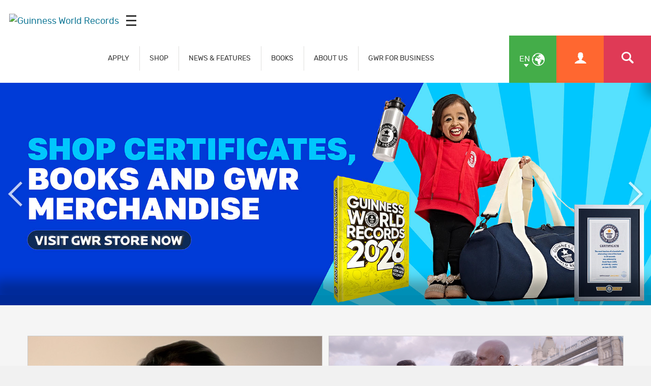

--- FILE ---
content_type: text/html; charset=UTF-8
request_url: https://www.guinnessworldrecords.com/)
body_size: 7252
content:
<!-- DO NOT MODIFY CODE ABOVE THIS LINE --><!doctype html>
<html class="en
" lang="en
" dir="ltr
">
	<head>
		<meta charset="utf-8"/>
		<meta name="viewport" content="width=device-width, initial-scale=1.0"/>		
		<!-- Site verifications -->
		<meta name="google-site-verification" content="irk8FeuX7Hz2VF1569MgnT2dXB6ybt1q1QfotE7fy1s"/>
		<meta name="msvalidate.01" content="7ABA65E49503A108DB7C73CE70981E65"/>
		<meta name="baidu-site-verification" content="EwxLBnxvsv"/>
		<meta name="baidu-site-verification" content="YXrbQK1b11"/>
		<meta property="fb:moderator" content="653485901"/>
		<meta property="fb:app_id" content="236154369733027"/>
		<meta property="fb:pages" content="6732359031"/>
    <meta name="twitter:card" content="summary_large_image"/>
		<meta name="twitter:site" content="@gwr"/>
    <meta name="robots" content="max-image-preview:large"/>
		
		<!-- Icons -->
    <link rel="icon" href="/images/favicon.ico?v=3"/>
		<link rel="shortcut icon" href="/images/favicon.ico?v=3"/>
		<link rel="apple-touch-icon" href="/images/apple-touch-icon-precomposed.png?v=3"/>
		<link rel="stylesheet" href="/css/main.min.css" media="all"/>
    
   <title>Home | Guinness World Records</title>

<meta property="og:title" content="Home"/>

<meta property="og:url" content="https://www.guinnessworldrecords.com/index.html"/>

<meta property="og:site_name" content="Guinness World Records"/>


<meta name="title" content="Guinness World Records | The Official Home of Record Breaking"/>
<meta name="description" content="The Guinness World Records official site with ultimate record-breaking facts
& achievements. Do you want to set a world record? Are you Officially Amazing?"/>
<meta name="keywords" content="Guinness World Records, record, book, news, kids, animals, annual, explore, set, gamer's"/>
<meta name="robots" content=""/>

  
		
	</head>
	
	
	<body class="en
" dir="ltr
">
    
     <div id="header-mpu"></div><header class="header " id="header"><div class="logo">  <a href="/">    <img src="/images/og_image.jpg" alt="Guinness World Records"/>  </a>  <div class="icon mobileicon mobileicon_desktop">    <div id="hamburger-menu-desktop">      <span class="line"></span>      <span class="line"></span>      <span class="line"></span>    </div>    <div id="hamburger-menu-text">      Menu    </div>  </div></div>  <div class="menu">    <nav class="">    <ul class="main-nav" id="main-nav">      <li class="blue">  <div>    <a href="/records/index.html" class="mob-menu-link uppercase" aria-label="APPLY" target="_self">      APPLY    </a>  </div></li><li class="blue">  <div>    <a href="https://gwrstore.com/" class="mob-menu-link uppercase" aria-label="SHOP" target="_blank">      SHOP    </a>  </div></li><li class="blue">  <div>    <a href="/news/index.html" class="mob-menu-link uppercase" aria-label="NEWS & FEATURES" target="_self">      NEWS & FEATURES    </a>  </div></li><li class="blue">  <div>    <a href="/products/books/index.html" class="mob-menu-link uppercase" aria-label="BOOKS" target="_self">      BOOKS    </a>  </div></li><li class="blue">  <div>    <a href="/about-us/index.html" class="mob-menu-link uppercase" aria-label="ABOUT US" target="_self">      ABOUT US    </a>  </div></li><li class="blue">  <div>    <a href="/business-marketing-solutions/index.html" class="mob-menu-link uppercase" aria-label="GWR FOR BUSINESS" target="_self">      GWR FOR BUSINESS    </a>  </div></li>    </ul>  </nav>  <div class="nav-links">      <a href="https://kids.guinnessworldrecords.com" class="main-nav-kids-url-li">         <img src="https://www.guinnessworldrecords.com/images/css/gwr_kids_link.jpg" alt="https://kids.guinnessworldrecords.com"/>      </a>    <a href="#" id="globe" class="green-background" title="Select Language">      <span class="two-letter-iso-code">en</span>      <i class="icon icon-earth2"></i>      <i class="icon icon-arrow-down"></i>    </a>    <a href="/account/" class="useraccount2 orange-background" title="Account">      <i class="icon icon-user"></i>    </a>    <a href="/search?term=%2A" id="search" class="red-background" title="Search">      <i class="icon icon-search"></i>    </a>    <a href="#" id="otherlinks" class="otherlinks" title="More">      <i class="icon icon-plus"></i>    </a>    <div class="icon mobileicon">      <div id="hamburger-menu">        <span class="line"></span>        <span class="line"></span>        <span class="line"></span>      </div>    </div>  </div><div id="countries" class="green-background">  <ul class="no-margin">    <li>      <a href="https://www.guinnessworldrecords.com">        <span class="names">English</span>      </a>    </li><li>      <a href="https://www.guinnessworldrecords.de">        <span class="names">Deutsch</span>      </a>    </li><li>      <a href="https://www.guinnessworldrecords.ae">        <span class="names">عربي</span>      </a>    </li><li>      <a href="https://www.guinnessworldrecords.com.br">        <span class="names">Português</span>      </a>    </li><li>      <a href="https://www.guinnessworldrecords.es">        <span class="names">Español</span>      </a>    </li><li>      <a href="https://www.guinnessworldrecords.jp">        <span class="names">日本語</span>      </a>    </li><li>      <a href="https://www.guinnessworldrecords.cn">        <span class="names">中文</span>      </a>    </li><li>      <a href="https://www.guinnessworldrecords.id">        <span class="names">Bahasa Indonesia</span>      </a>    </li><li>      <a href="https://www.guinnessworldrecords.pl">        <span class="names">Polski</span>      </a>    </li>  </ul></div><div id="useractions" class="orange-background">  <ul class="no-margin">    <li>      <a href="/account/dashboard">        <i class="icon icon-cogs"></i>        My Account      </a>    </li>    <li>      <a href="/account/logout">        <i class="icon icon-exit"></i>        Sign Out      </a>    </li>  </ul></div><div class="main_nav_wrapper">  <div class="logo_search">    <div class="logo_main">      <div class="logo">        <a href="/">          <img src="https://www.guinnessworldrecords.com/images/logo.png" alt="Guinness World Records"/>        </a>      </div>    </div>    <div class="nav_search">      <input class="search_input" type="text" id="userInput" placeholder="Search..."/>      <input class="btn search_input_cta" type="submit" onclick="searchFrom404()" value="Submit"/>    </div>    <div class="main_nav_close">      <span class="icon-close"></span>    </div>  </div>  <div class="container">    <nav class="main_nav_items">      <div class="main_nav_column">          <div class="container">            <h3><a href="/records/index.html" aria-label="APPLY" target="_self">APPLY</a><span></span></h3>            <a href="/records/apply-to-set-or-break-a-record/index.html" aria-label="How to set or break a GWR record title" target="_self">How to set or break a GWR record title</a><a href="/records/what-makes-a-guinness-world-records-record-title/index.html" aria-label="What makes a GWR title?" target="_self">What makes a GWR title?</a><a href="https://www.guinnessworldrecords.com/search?term=%2A" aria-label="Find a record" target="_self">Find a record</a><a href="/records/faqs/index.html" aria-label="Records FAQs" target="_self">Records FAQs</a>          </div>        </div><div class="main_nav_column">          <div class="container">            <h3><a href="https://gwrstore.com/" aria-label="SHOP" target="_blank">SHOP</a><span></span></h3>            <a href="https://gwrstore.com/collections/certificates-medals" aria-label="Certificates" target="_blank">Certificates</a><a href="https://gwrstore.com/collections/guinness-world-records-books" aria-label="Books" target="_blank">Books</a><a href="https://gwrstore.com/" aria-label="Merchandise" target="_blank">Merchandise</a><a href="https://gwrstore.com/pages/record-holder-zone" aria-label="Record Holder Zone" target="_blank">Record Holder Zone</a>          </div>        </div><div class="main_nav_column">          <div class="container">            <h3><a href="/news/index.html" aria-label="NEWS & FEATURES" target="_self">NEWS & FEATURES</a><span></span></h3>            <a href="/news/index.html" aria-label="Latest news " target="_self">Latest news </a><a href="/news/video/index.html" aria-label="Latest videos " target="_self">Latest videos </a><a href="/records/showcase/index.html" aria-label="Records showcase" target="_self">Records showcase</a><a href="/records/icons/index.html" aria-label="Meet our icons" target="_self">Meet our icons</a>          </div>        </div><div class="main_nav_column">          <div class="container">            <h3><a href="/products/books/index.html" aria-label="BOOKS" target="_self">BOOKS</a><span></span></h3>            <a href="/products/books/index.html" aria-label="Latest books" target="_self">Latest books</a><a href="/products/books/buy-now/index.html" aria-label="Where to buy" target="_self">Where to buy</a><a href="/products/books/book-production/index.html" aria-label="Making of the book" target="_self">Making of the book</a><a href="/products/books/history-of-the-book/book-cover-archive.html" aria-label="Book archive" target="_self">Book archive</a>          </div>        </div><div class="main_nav_column">          <div class="container">            <h3><a href="/business-marketing-solutions/index.html" aria-label="GWR FOR BUSINESS" target="_self">GWR FOR BUSINESS</a><span></span></h3>            <a href="/business-marketing-solutions/record-event-formats/index.html" aria-label="Records for business" target="_self">Records for business</a><a href="/gwrstudios/index.html" aria-label="TV & Content Licensing" target="_blank">TV & Content Licensing</a><a href="/business-marketing-solutions/entertainment-programmes/index.html" aria-label="Live Entertainment" target="_self">Live Entertainment</a><a href="/business-marketing-solutions/brand-case-studies/index.html" aria-label="Case Studies" target="_self">Case Studies</a><a href="https://business.guinnessworldrecords.com/contact-us" aria-label="Contact us" target="_self">Contact us</a>          </div>        </div><div class="main_nav_column">          <div class="container">            <h3><a href="https://kids.guinnessworldrecords.com/" aria-label="FUN FOR KIDS" target="_blank">FUN FOR KIDS</a><span></span></h3>            <a href="https://kids.guinnessworldrecords.com/records/set-a-record/" aria-label="Records" target="_blank">Records</a><a href="https://kids.guinnessworldrecords.com/videos/" aria-label="Videos" target="_blank">Videos</a><a href="https://kids.guinnessworldrecords.com/games-and-stuff/" aria-label="Games" target="_blank">Games</a><a href="https://kids.guinnessworldrecords.com/Quizzes/" aria-label="Quizzes" target="_blank">Quizzes</a><a href="https://kids.guinnessworldrecords.com/stories/" aria-label="Stories" target="_blank">Stories</a>          </div>        </div><div class="main_nav_column">          <div class="container">            <h3><a href="/about-us/index.html" aria-label="ABOUT US" target="_self">ABOUT US</a><span></span></h3>            <a href="/about-us/our-story/index.html" aria-label="Get to know us" target="_self">Get to know us</a><a href="/about-us/life-at-gwr/index.html" aria-label="Life at GWR" target="_self">Life at GWR</a><a href="/about-us/life-at-gwr/careers.html" aria-label="Careers" target="_self">Careers</a><a href="/about-us/our-policies/index.html" aria-label="Our policies" target="_self">Our policies</a>          </div>        </div><!--      <div class="main_nav_image_nav">        <div class="main_nav_image_nav_column">            <div class="container">              <a href="/news/index.html">                <h3>Latest News</h3>                <img class="lazy" src="/_site-config/images/latest-news-menu-image.jpg" alt="Smallest man with certificate" data-srcd="/_site-config/images/latest-news-menu-image.jpg" data-srct="/_site-config/images/latest-news-menu-image.jpg" data-srcm="/_site-config/images/latest-news-menu-image.jpg" />              </a>            </div>          </div><div class="main_nav_image_nav_column">            <div class="container">              <a href="/records/apply-to-set-or-break-a-record/index.html">                <h3>Apply Now</h3>                <img class="lazy" src="/_site-config/images/apply-now-menu-image.jpg" alt="Man lifting weights on unicycle" data-srcd="/_site-config/images/apply-now-menu-image.jpg" data-srct="/_site-config/images/apply-now-menu-image.jpg" data-srcm="/_site-config/images/apply-now-menu-image.jpg" />              </a>            </div>          </div><div class="main_nav_image_nav_column">            <div class="container">              <a href="/business-marketing-solutions/index.html">                <h3>Business Solutions</h3>                <img class="lazy" src="/_site-config/images/buisness-solutions-menu-image.jpg" alt="Bride in brides dress" data-srcd="/_site-config/images/buisness-solutions-menu-image.jpg" data-srct="/_site-config/images/buisness-solutions-menu-image.jpg" data-srcm="/_site-config/images/buisness-solutions-menu-image.jpg" />              </a>            </div>          </div><div class="main_nav_image_nav_column">            <div class="container">              <a href="https://kids.guinnessworldrecords.com/">                <h3>GWR Kids</h3>                <img class="lazy" src="/_site-config/images/gwr-kids-menu-image.jpg" alt="Kid playing with plastic bricks" data-srcd="/_site-config/images/gwr-kids-menu-image.jpg" data-srct="/_site-config/images/gwr-kids-menu-image.jpg" data-srcm="/_site-config/images/gwr-kids-menu-image.jpg" />              </a>            </div>          </div>      </div>-->      <div class="main_nav_social">        <div class="container">          <aside class="page-controls-share">
  <ul class="menu-social menu-share">
    
        <li id="fb_link">
      <a href="http://www.facebook.com/GuinnessWorldRecords" rel="nofollow" target="_blank" class="social-facebook">
        <i class="icon icon-facebook" title="Facebook"></i>
        <strong>Facebook</strong>
      </a>
    </li>
        
        <li id="tw_link">
      <a href="https://twitter.com/GWR" rel="nofollow" target="_blank" class="social-twitter">
        <i class="icon icon-x" title="Twitter"></i>
        <strong>Twitter</strong>
      </a>      
    </li>
        
        <li id="li_link">
      <a href="https://www.linkedin.com/company/guinness-world-records" rel="nofollow" target="_blank" id="sLinkedin" class="social-linkedin">
        <i class="icon icon-linkedin" title="LinkedIn"></i>
        <strong>LinkedIn</strong>
      </a>      
    </li>
        
        <li id="pn_link">
      <a href="https://www.pinterest.com/GWRecords/" rel="nofollow" target="_blank" class="social-pinterest">
        <i class="icon icon-pinterest" title="Pinterest"></i>
        <strong>Pinterest</strong>
      </a>
    </li>
        
        <li id="yt_link">
      <a href="http://www.youtube.com/user/GuinnessWorldRecords" rel="nofollow" target="_blank" class="social-youtube">
        <i class="icon icon-youtube" title="YouTube"></i>
        <strong>YouTube</strong>
      </a>
    </li>
        
        <li id="insta_link">
      <a href="https://instagram.com/guinnessworldrecords/" rel="nofollow" target="_blank" class="social-instagram">
        <i class="icon icon-instagram" title="Instagram"></i>
        <strong>Instagram</strong>
      </a>
    </li>
        
        
        <li id="tik_link">
       <a href="https://www.tiktok.com/@guinnessworldrecords" rel="nofollow" target="_blank" class="social-tiktok">
        <i class="icon icon-tiktok" title="Tiktok"></i>
        <strong>Tiktok</strong>
      </a>
    </li>
        
        
        
        
  </ul>
</aside>        </div>      </div>    </nav>  </div></div></header>

    
<main id="main" class="main">
	
<!--DragDropZone-->

<!--FullwidthSlider-->
<section class="hero-slider">  <div class="slider-1 slider-on">    <div class="slider-holder">        <a class="slider-holder-link" href="/news/2026/1/giant-great-dane-named-minnie-towers-over-com-pet-itors-as-tallest-girl-dog-in-the-world.html">          <img class="lazy" src="/images/minnie-the-dog-carousel.jpg" alt="banner for news story" data-srcd="/images/minnie-the-dog-carousel.jpg" data-srct="/images/minnie-the-dog-carousel.jpg" data-srcm="/images/minnie-the-dog-carousel.jpg"/>          <div class="descripton-holder">  <div class="container">    <h4></h4>      </div></div>        </a>      </div><div class="slider-holder">        <a class="slider-holder-link" href="/news/press-release/2025/record-breaking-news-guinness-world-records-announces-first-permanent-uk-attraction.html">          <img class="lazy" src="/images/london-venue-homepage-banner.png" alt="Guinness World Records Announces First Permanent UK Attraction - image of The O2 with GWR coming soon" data-srcd="/images/london-venue-homepage-banner.png" data-srct="/images/london-venue-homepage-banner.png" data-srcm="/images/london-venue-homepage-banner.png"/>          <div class="descripton-holder">  <div class="container">    <h4></h4>      </div></div>        </a>      </div><div class="slider-holder">        <a class="slider-holder-link" href="store.guinnessworldrecords.com">          <img class="lazy" src="/products/images/banner-with-gwr2026-homepage-1900x650.jpg" alt="GWR-Store" data-srcd="/products/images/banner-with-gwr2026-homepage-1900x650.jpg" data-srct="/products/images/banner-with-gwr2026-homepage-1900x650.jpg" data-srcm="/products/images/banner-with-gwr2026-homepage-1900x650.jpg"/>          <div class="descripton-holder">  <div class="container">    <h4></h4>      </div></div>        </a>      </div>  </div></section>
<!--ManualNewsArticleGrid-->
<section class="component-wrapper news-content "><div class="container"><div class="inline-block-wrap 2"><a href="https://www.guinnessworldrecords.com/news/2026/1/musician-pens-beautiful-tribute-song-that-tells-son-i-love-you-in-over-500-languages.html"><article class="news-item big"><figure><img src="/news/2026/1/images/most-languages-in-a-song-header-thumbnail.jpg" alt="Philip playing his guitar with baby William laying on top"/></figure><header><h3>Musician pens beautiful tribute song that tells son "I love you" in over 500 languages</h3></header></article></a><a href="https://www.guinnessworldrecords.com/news/2026/1/feel-wholesome-as-adorable-couple-attempt-to-give-each-other-the-most-hugs-in-one-minute.html"><article class="news-item med"><figure><img src="/news/2026/1/images/most-hugs-thumbnail.jpg" alt="split image of couple hugging and standing next to GWR Adjudicator"/></figure><header><h3>Feel wholesome as adorable couple attempt to give each other the most hugs in one minute</h3></header></article></a><a href="https://www.guinnessworldrecords.com/news/2026/1/inside-meryl-streeps-iconic-record-breaking-career-as-most-nominated-oscars-actress-ever.html"><article class="news-item sml"><figure><img src="/news/2026/1/images/meryl-streep-header-thumbnail.jpg" alt="Meryl Streep on the set of The Devil Wears Prada 2"/></figure><header><h3>Inside Meryl Streep's iconic record-breaking career as most-nominated Oscars actress ever</h3></header></article></a><a href="https://www.guinnessworldrecords.com/news/2026/1/us-marine-veteran-breaks-record-by-travelling-over-150-miles-in-one-day-on-his-wheelchair.html"><article class="news-item sml"><figure><img src="/news/2026/1/images/distance-wheelchair-24hr-thumbnail.jpg" alt="Split image of Mike racing in his wheelchair"/></figure><header><h3>US Marine veteran breaks record by travelling over 150 miles in one day on his wheelchair</h3></header></article></a><a href="https://www.guinnessworldrecords.com/news/2026/1/sinners-breaks-decades-long-record-for-most-oscar-nominations-including-best-picture.html"><article class="news-item sml"><figure><img src="/news/2026/1/images/sinners-most-oscar-nominations-header-image.jpg" alt="Smoke and Stack from Sinners"/></figure><header><h3>Sinners breaks decades-long record for most Oscar nominations, including Best Picture</h3></header></article></a><a href="https://www.guinnessworldrecords.com/news/2026/1/would-you-survive-inside-the-worlds-smallest-prison.html"><article class="news-item sml"><figure><img src="/news/2026/1/images/view-of-sark-from-a-vintage-postcard.jpg" alt="Split header smallest prison"/></figure><header><h3>Would you survive inside the world's smallest prison?</h3></header></article></a><a href="https://www.guinnessworldrecords.com/news/commercial/2026/1/incredible-india-celebrating-india-biggest-and-best-events-over-the-years.html"><article class="news-item med"><figure><img src="/news/commercial/2026/1/images/india-mass-part-article-thumbnail.jpg" alt="split image of dancers wearing blue saris and a guinness world records certificate presentation"/></figure><header><h3>Incredible India: celebrating India's biggest and best events over the years </h3></header></article></a></div></div></section>
<!--GetInTouchWidget-->
<section class="component-wrapper" style=" padding-top: 0; ">	<div class="container">		                <div class="fullwidth-cta-holder text-center"><a class="btn btn-icon " href="/news/index.html" target="_self">	More news	<span class="btn_loading">		<img src="/images/css/loading.gif" alt="loading"/>	</span></a></div>	</div></section>
<!--ColumnedLayouts4ColumnLink-->
<section class="component-wrapper columned-slider columned-link ColumnedLayouts  " style="background-color: #fff; ">  <div class="container">    <header>	<div class="header-heading">		<h2>Record breaking for businesses and brands</h2>                	</div>	<div class="header-sub-heading">		<p>We work with leading global brands and businesses to break world records as part of bespoke marketing campaigns. Let our team help engage your audience through unforgettable moments of sheer amazement and wonder, whilst delivering bottom-line results.</p>	</div></header>    <div class="inline-block-wrap">      <div class="slider-4">        <div class="columned-holder blue
">  <article>    <a href="/business-marketing-solutions/creative-campaigns/index.html">      <div class="columned-image">        <img class="lazy" src="/products/images/largest-loop-the-loop-in-a-car-for-tile.jpg" alt="Explore creative campaigns – image of a car performing a loop-the-loop" data-srcd="/products/images/largest-loop-the-loop-in-a-car-for-tile.jpg" data-srct="/products/images/largest-loop-the-loop-in-a-car-for-tile.jpg" data-srcm="/products/images/largest-loop-the-loop-in-a-car-for-tile.jpg"/>      </div>      <div class="columned-text">        <div class="container">          <h4 class="columned-text-title">Creative campaigns</h4>                  </div>      </div>    </a>  </article></div><div class="columned-holder red
">  <article>    <a href="/business-marketing-solutions/employee-engagement-strategies/index.html">      <div class="columned-image">        <img class="lazy" src="/images/employee-engagement-home.jpg" alt="Explore Employee engagement - group gathering" data-srcd="/images/employee-engagement-home.jpg" data-srct="/images/employee-engagement-home.jpg" data-srcm="/images/employee-engagement-home.jpg"/>      </div>      <div class="columned-text">        <div class="container">          <h4 class="columned-text-title">Employee engagement</h4>                  </div>      </div>    </a>  </article></div><div class="columned-holder orange
">  <article>    <a href="/gwrstudios/index.html">      <div class="columned-image">        <img class="lazy" src="/images/gwr-studios.jpg" alt="Explore GWR Studios - record breaker taking photograph" data-srcd="/images/gwr-studios.jpg" data-srct="/images/gwr-studios.jpg" data-srcm="/images/gwr-studios.jpg"/>      </div>      <div class="columned-text">        <div class="container">          <h4 class="columned-text-title">GWR Studios</h4>                  </div>      </div>    </a>  </article></div><div class="columned-holder green
">  <article>    <a href="/business-marketing-solutions/brand-case-studies/index.html">      <div class="columned-image">        <img class="lazy" src="/products/images/view-our-case-studies-with-certificate-and-team.jpg" alt="Explore case studies - group of record breakers with certificate" data-srcd="/products/images/view-our-case-studies-with-certificate-and-team.jpg" data-srct="/products/images/view-our-case-studies-with-certificate-and-team.jpg" data-srcm="/products/images/view-our-case-studies-with-certificate-and-team.jpg"/>      </div>      <div class="columned-text">        <div class="container">          <h4 class="columned-text-title">View our case studies</h4>                  </div>      </div>    </a>  </article></div>      </div>    </div>    <div class="cta-holder text-center"><a class="btn btn-icon " href="/business-marketing-solutions/index.html" target="_self">	Visit business solutions	<span class="btn_loading">		<img src="/images/css/loading.gif" alt="loading"/>	</span></a></div>  </div></section>
<!--QuoteToLeft-->
<section class="component-wrapper quote-component" style=" background-image: url(/images/b2b-online-records-banner.jpg);padding-bottom: ;  ">	<div class="container">		<div class="quote-component-text">			<h2>GWR for Business</h2>			<div><p>We&rsquo;re on a mission to show off your brilliant brand, and your amazing products and people, one record at a time!</p>
<p>Discover how record breaking can elevate your brand presence, captivate audiences, and transform your story into record-breaking reality.</p></div>			<p class="text-center"><a class="btn btn-icon white" href="/business-marketing-solutions/index.html" target="_self">	Find out more	<span class="btn_loading">		<img src="/images/css/loading.gif" alt="loading"/>	</span></a></p>		</div>	</div></section>
<!--ColumnedLayouts3ColumnLink-->
<section class="component-wrapper columned-slider columned-link ColumnedLayouts ">  <div class="container">    <header>	<div class="header-heading no-sub-header">		<h1>Don't miss </h1>                	</div>	</header>    <div class="inline-block-wrap">      <div class="slider-3">        <div class="columned-holder 
">  <article>    <a href="https://kids.guinnessworldrecords.com">      <div class="columned-image">        <img class="lazy" src="/images/guinness-world-records-kids-logo-on-purple-background-home.jpg" alt="Guinness World Records Kids logo" data-srcd="/images/guinness-world-records-kids-logo-on-purple-background-home.jpg" data-srct="/images/guinness-world-records-kids-logo-on-purple-background-home.jpg" data-srcm="/images/guinness-world-records-kids-logo-on-purple-background-home.jpg"/>      </div>      <div class="columned-text">        <div class="container">          <h4 class="columned-text-title">Guinness World Records Kids </h4>                  </div>      </div>    </a>  </article></div><div class="columned-holder 
">  <article>    <a href="/news/press/marathons.html">      <div class="columned-image">        <img class="lazy" src="/images/marathon-runner-group-home.jpg" alt="Marathon runner group" data-srcd="/images/marathon-runner-group-home.jpg" data-srct="/images/marathon-runner-group-home.jpg" data-srcm="/images/marathon-runner-group-home.jpg"/>      </div>      <div class="columned-text">        <div class="container">          <h4 class="columned-text-title">Break a record at a marathon</h4>                  </div>      </div>    </a>  </article></div><div class="columned-holder 
">  <article>    <a href="/gwr70/record-selector/index.html">      <div class="columned-image">        <img class="lazy" src="/products/images/tile-for-record-selector-homepage.jpg" alt="Record selector screenshot" data-srcd="/products/images/tile-for-record-selector-homepage.jpg" data-srct="/products/images/tile-for-record-selector-homepage.jpg" data-srcm="/products/images/tile-for-record-selector-homepage.jpg"/>      </div>      <div class="columned-text">        <div class="container">          <h4 class="columned-text-title">Take the quiz</h4>                  </div>      </div>    </a>  </article></div>      </div>    </div>    <div class="cta-holder text-center"></div>  </div></section>
<!--EmbedContentWide-->
<!--STORE-->
<div style="width: 80%; margin: 0 auto; text-align: center; padding-top: 40px;">
<div id="collection-component-1764005483704"></div>
</div>
<script type="text/javascript">// <![CDATA[
(function () {
  var scriptURL = 'https://sdks.shopifycdn.com/buy-button/latest/buy-button-storefront.min.js';
  if (window.ShopifyBuy) {
    if (window.ShopifyBuy.UI) {
      ShopifyBuyInit();
    } else {
      loadScript();
    }
  } else {
    loadScript();
  }
  function loadScript() {
    var script = document.createElement('script');
    script.async = true;
    script.src = scriptURL;
    (document.head || document.body).appendChild(script);
    script.onload = ShopifyBuyInit;
  }

  function ShopifyBuyInit() {
    var client = ShopifyBuy.buildClient({
      domain: 'guinness-world-records.myshopify.com',
      storefrontAccessToken: '874abafb2c40df138d1b3513b2c46f3a',
    });

    ShopifyBuy.UI.onReady(client).then(function (ui) {
      ui.createComponent('collection', {
        id: '680930967937',
        node: document.getElementById('collection-component-1764005483704'),
        moneyFormat: '%C2%A3%7B%7Bamount%7D%7D',
        options: {

  "product": {
    "styles": {
      "product": {
        "@media (min-width: 601px)": {
          "max-width": "calc(25% - 20px)",
          "margin-left": "20px",
          "margin-bottom": "50px",
          "width": "calc(25% - 20px)"
        },
        "img": {
          "height": "calc(100% - 15px)",
          "position": "absolute",
          "left": "0",
          "right": "0",
          "top": "0"
        },
        "imgWrapper": {
          "padding-top": "calc(75% + 15px)",
          "position": "relative",
          "height": "0"
        }
      },
      "button": {
        "font-weight": "bold",
        "background-color": "#003ad6",
        "color": "#ffffff",
        "border": "2px solid #003ad6",
        "border-radius": "25px",
        ":hover": {
          "background-color": "#ffffff",
          "color": "#003ad6",
          "border": "2px solid #003ad6"
        },
        ":focus": {
          "background-color": "#ffffff",
          "color": "#003ad6",
          "border": "2px solid #003ad6"
        }
      }
    },
    "buttonDestination": "modal",
    "contents": {
      "options": false
    },
    "text": {
      "button": "View product"
    }
  },

  "productSet": {
    "styles": {
      "products": {
        "@media (min-width: 601px)": {
          "margin-left": "-20px"
        }
      }
    }
  },

  "modalProduct": {
    "contents": {
      "img": false,
      "imgWithCarousel": true,
      "button": false,
      "buttonWithQuantity": true
    },
    "styles": {
      "product": {
        "@media (min-width: 601px)": {
          "max-width": "100%",
          "margin-left": "0px",
          "margin-bottom": "0px"
        }
      },
      "button": {
        "font-weight": "bold",
        "background-color": "#003ad6",
        "color": "#ffffff",
        "border": "2px solid #003ad6",
        "border-radius": "25px",
        ":hover": {
          "background-color": "#ffffff",
          "color": "#003ad6",
          "border": "2px solid #003ad6"
        },
        ":focus": {
          "background-color": "#ffffff",
          "color": "#003ad6",
          "border": "2px solid #003ad6"
        }
      }
    },
    "text": {
      "button": "Add to cart"
    }
  },

  "option": {},

  "cart": {
    "styles": {
      "button": {
        "font-weight": "bold",
        "background-color": "#003ad6",
        "color": "#ffffff",
        "border": "2px solid #003ad6",
        "border-radius": "25px",
        ":hover": {
          "background-color": "#ffffff",
          "color": "#003ad6",
          "border": "2px solid #003ad6"
        },
        ":focus": {
          "background-color": "#ffffff",
          "color": "#003ad6",
          "border": "2px solid #003ad6"
        }
      }
    },
    "text": {
      "total": "Subtotal",
      "button": "Checkout"
    }
  },

  "toggle": {
    "styles": {
      "toggle": {
        "font-weight": "bold",
        "background-color": "#003ad6",
        "color": "#ffffff",
        "border": "2px solid #003ad6",
        ":hover": {
          "background-color": "#ffffff",
          "color": "#003ad6",
          "border": "2px solid #003ad6"
        },
        ":focus": {
          "background-color": "#ffffff",
          "color": "#003ad6",
          "border": "2px solid #003ad6"
        }
      }
    }
  }

        }
      });
    });
  }
})();
// ]]></script>

<!--GetInTouchWidget-->
<section class="component-wrapper">	<div class="container">		<p>Buy certificates, merchandise and much more.&nbsp;Your go-to destination for official merchandise that celebrates record-breaking achievements from around the globe.</p>                <div class="fullwidth-cta-holder text-center"><a class="btn btn-icon " href="https://gwrstore.com/?utm_source=GWR+main+website-+store+banner&utm_medium=GWR+main+website-+store+embed&utm_campaign=traffic-GWR+main+website-store+embed&utm_id=GWR+main+website-+store+embed" target="_self">	Shop Now	<span class="btn_loading">		<img src="/images/css/loading.gif" alt="loading"/>	</span></a></div>	</div></section>

</main>
    
     <footer class="footer" id="footer">  <div class="footer-strapline">    <div class="container">      <p>        <img src="https://www.guinnessworldrecords.com/images/footer-strapline.png" width="746" height="47" alt="Officially Amazing - Guinness World Records "/>      </p>    </div>  </div>  <div class="container">    <section class="footer-section">        <h5>USING THIS SITE</h5>        <ul class="menu-footer">          <li>
              <a href="/using-this-website/terms-and-conditions/index.html" aria-label="Terms & Conditions" target="_self">Terms & Conditions</a>
            </li><li>
              <a href="/using-this-website/cookie-policy.html" aria-label="Cookie Policy" target="_self">Cookie Policy</a>
            </li><li>
              <a href="/using-this-website/privacy-policy.html" aria-label="Privacy Policy" target="_self">Privacy Policy</a>
            </li>        </ul>      </section><section class="footer-section">        <h5>CONTACT US</h5>        <ul class="menu-footer">          <li>
              <a href="/contact/index.html" aria-label="Get in touch" target="_self">Get in touch</a>
            </li><li>
              <a href="https://business.guinnessworldrecords.com/contact-us?source=Website-EN-B2B-Form-Nav" aria-label="GWR for Business: Contact an Account Manager" target="_self">GWR for Business: Contact an Account Manager</a>
            </li><li>
              <a href="https://www.guinnessworldrecords.com/direct-sales.html" aria-label="Advertise with us" target="_blank">Advertise with us</a>
            </li><li>
              <a href="/news/press/index.html" aria-label="Press Centre" target="_self">Press Centre</a>
            </li>        </ul>      </section>  </div><section class="footer-section-social footer-section-social-v2">        <aside class="page-controls-share">
  <ul class="menu-social menu-share">
    
        <li id="fb_link">
      <a href="http://www.facebook.com/GuinnessWorldRecords" rel="nofollow" target="_blank" class="social-facebook">
        <i class="icon icon-facebook" title="Facebook"></i>
        <strong>Facebook</strong>
      </a>
    </li>
        
        <li id="tw_link">
      <a href="https://twitter.com/GWR" rel="nofollow" target="_blank" class="social-twitter">
        <i class="icon icon-x" title="Twitter"></i>
        <strong>Twitter</strong>
      </a>      
    </li>
        
        <li id="li_link">
      <a href="https://www.linkedin.com/company/guinness-world-records" rel="nofollow" target="_blank" id="sLinkedin" class="social-linkedin">
        <i class="icon icon-linkedin" title="LinkedIn"></i>
        <strong>LinkedIn</strong>
      </a>      
    </li>
        
        <li id="pn_link">
      <a href="https://www.pinterest.com/GWRecords/" rel="nofollow" target="_blank" class="social-pinterest">
        <i class="icon icon-pinterest" title="Pinterest"></i>
        <strong>Pinterest</strong>
      </a>
    </li>
        
        <li id="yt_link">
      <a href="http://www.youtube.com/user/GuinnessWorldRecords" rel="nofollow" target="_blank" class="social-youtube">
        <i class="icon icon-youtube" title="YouTube"></i>
        <strong>YouTube</strong>
      </a>
    </li>
        
        <li id="insta_link">
      <a href="https://instagram.com/guinnessworldrecords/" rel="nofollow" target="_blank" class="social-instagram">
        <i class="icon icon-instagram" title="Instagram"></i>
        <strong>Instagram</strong>
      </a>
    </li>
        
        
        <li id="tik_link">
       <a href="https://www.tiktok.com/@guinnessworldrecords" rel="nofollow" target="_blank" class="social-tiktok">
        <i class="icon icon-tiktok" title="Tiktok"></i>
        <strong>Tiktok</strong>
      </a>
    </li>
        
        
        
        
  </ul>
</aside>      </section>  <div class="footer-languages">    <ul>      <li class="footer-lang-list">      <a href="https://www.guinnessworldrecords.com">        <span class="names">English</span>      </a>    </li><li class="footer-lang-list">      <a href="https://www.guinnessworldrecords.de">        <span class="names">Deutsch</span>      </a>    </li><li class="footer-lang-list">      <a href="https://www.guinnessworldrecords.ae">        <span class="names">عربي</span>      </a>    </li><li class="footer-lang-list">      <a href="https://www.guinnessworldrecords.com.br">        <span class="names">Português</span>      </a>    </li><li class="footer-lang-list">      <a href="https://www.guinnessworldrecords.es">        <span class="names">Español</span>      </a>    </li><li class="footer-lang-list">      <a href="https://www.guinnessworldrecords.jp">        <span class="names">日本語</span>      </a>    </li><li class="footer-lang-list">      <a href="https://www.guinnessworldrecords.cn">        <span class="names">中文</span>      </a>    </li><li class="footer-lang-list">      <a href="https://www.guinnessworldrecords.id">        <span class="names">Bahasa Indonesia</span>      </a>    </li><li class="footer-lang-list">      <a href="https://www.guinnessworldrecords.pl">        <span class="names">Polski</span>      </a>    </li>    </ul>  </div>  <div class="footer-info">    <div class="container">      <small class="footer-copyright">© Guinness World Records Limited [date-year]. All rights reserved.</small>      <p class="footer-address">Registered in England No: 541295</p>      <p class="footer-address">Registered Office: Ground Floor, The Rookery, 2 Dyott Street, London, WC1A 1DE, United Kingdom</p>    </div>  </div></footer><noscript><iframe src="https://www.googletagmanager.com/ns.html?id=GTM-WW669Hheight=0" width="0" style="display:none;visibility:hidden"></iframe></noscript><!-- End Google Tag Manager (noscript) -->

    
		<script src="/js/jquery.js"></script>
		<script src="/js/scripts.min.js"></script>
    
    <script src="/scripts.js"></script>
                    
	</body>
	
	
</html>